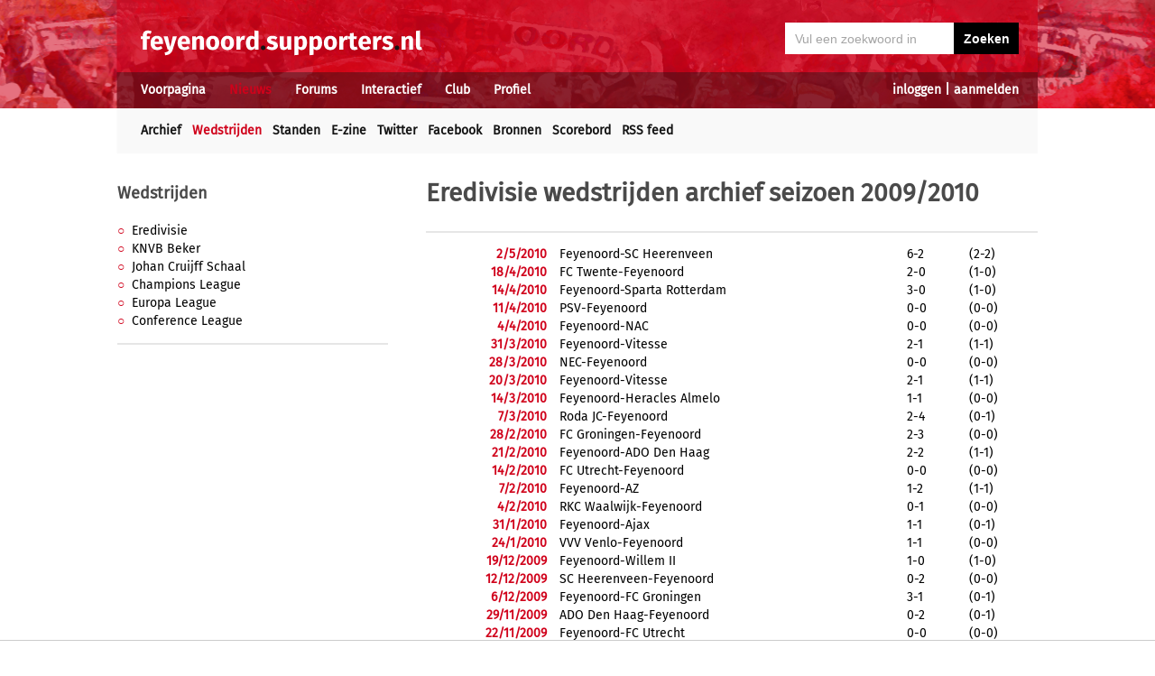

--- FILE ---
content_type: text/html; charset=UTF-8
request_url: https://feyenoord.supporters.nl/wedstrijden/seizoen/eredivisie/2009/2010
body_size: 5035
content:
<!doctype html><html lang='nl'><head><script>
var msTag = {
 site: 'supporters',
 data: {
  positions: []
 }
}
</script><script async src="https://massariuscdn.com/pubs/supporters/supporters_hb_adtech_setup.js"></script>
<script src="https://tags.refinery89.com/supportersnl.js" async></script>
<title>Feyenoord Eredivisie wedstrijden archief</title><meta name="og:type" content="website" /><link rel="canonical" href="https://feyenoord.supporters.nl/wedstrijden/eredivisie" /><meta name="og:description" content="Eredivisie wedstrijdverslagen uit het verleden, inclusief karakteristieken, links naar artikelen elders en reacties van spelers, trainers en fans." /><meta name="title" content="Feyenoord Eredivisie wedstrijden archief" /><meta name="og:title" content="Feyenoord Eredivisie wedstrijden archief" /><meta name="og:locale" content="nl_NL" /><meta name="og:site_name" content="Feyenoord.supporters.nl" /><script data-ad-client="ca-pub-2520000593824521" async src="https://pagead2.googlesyndication.com/pagead/js/adsbygoogle.js"></script><!-- Global site tag (gtag.js) - Google Analytics -->
<script async src="https://www.googletagmanager.com/gtag/js?id=UA-24318982-9"></script><script>
  window.dataLayer = window.dataLayer || [];
  function gtag(){dataLayer.push(arguments);}
  gtag('js', new Date());
  gtag('config', 'UA-24318982-9');
</script><script async src="//pagead2.googlesyndication.com/pagead/js/adsbygoogle.js"></script><script>
  (adsbygoogle = window.adsbygoogle || []).push({
    google_ad_client: "ca-pub-2520000593824521",
    enable_page_level_ads: true
  });
</script><meta name="viewport" content="width=device-width, initial-scale=1" /><meta http-equiv="X-UA-Compatible" content="IE=Edge" /><link rel="stylesheet" type="text/css" href="https://static.supporters.nl/css/supporters_basis_23.css" media="screen, print"><link rel="stylesheet" TYPE="text/css" href="https://static.supporters.nl/css/supporters_broad_11.css" media="screen and (min-width: 648px)"><link rel="stylesheet" TYPE="text/css" href="https://static.supporters.nl/css/supporters_broad-Feyenoord_4.css" media="screen and (min-width: 648px)"><link rel="stylesheet" TYPE="text/css" href="https://static.supporters.nl/css/supporters_broadest_2.css" media="screen and (min-width: 984px)"><link rel="stylesheet" TYPE="text/css" href="https://static.supporters.nl/css/supporters_broadminus_2.css" media="screen and (min-width: 984px) and (max-width:1019.99px)"><link rel="stylesheet" TYPE="text/css" href="https://static.supporters.nl/css/supporters_middel_4.css" media="screen and (min-width: 648px) and (max-width:983.999px)"><link rel="stylesheet" TYPE="text/css" href="https://static.supporters.nl/css/supporters_mobile_15.css" media="screen and (max-width: 647.99px)"><link rel="stylesheet" TYPE="text/css" href="https://static.supporters.nl/css/supporters_mobile-Feyenoord_3.css" media="screen and (max-width: 647.99px)"><!--[if (lt IE 9)&(!IEMobile)]><link rel="stylesheet" type="text/css" href="https://static.xyztec.com/css/supporters_broad_en_2.css" /><link rel="stylesheet" type="text/css" href="https://static.xyztec.com/css/supporters_basis_en_2.css" /><![endif]--><meta http-equiv="Content-Type" content="text/html;charset=UTF-8"><!--[if IE]><link rel="shortcut icon" href="https://static.supporters.nl/ico/feyenoord.favicon.ico"><![endif]--><link rel="apple-touch-icon" sizes="57x57" href="https://static.supporters.nl/ico/feyenoord.apple-icon-57x57.png"><link rel="apple-touch-icon" sizes="60x60" href="https://static.supporters.nl/ico/feyenoord.apple-icon-60x60.png"><link rel="apple-touch-icon" sizes="72x72" href="https://static.supporters.nl/ico/feyenoord.apple-icon-72x72.png"><link rel="apple-touch-icon" sizes="76x76" href="https://static.supporters.nl/ico/feyenoord.apple-icon-76x76.png"><link rel="apple-touch-icon" sizes="114x114" href="https://static.supporters.nl/ico/feyenoord.apple-icon-114x114.png"><link rel="apple-touch-icon" sizes="120x120" href="https://static.supporters.nl/ico/feyenoord.apple-icon-120x120.png"><link rel="apple-touch-icon" sizes="144x144" href="https://static.supporters.nl/ico/feyenoord.apple-icon-144x144.png"><link rel="apple-touch-icon" sizes="152x152" href="https://static.supporters.nl/ico/feyenoord.apple-icon-152x152.png"><link rel="apple-touch-icon" sizes="180x180" href="https://static.supporters.nl/ico/feyenoord.apple-icon-180x180.png"><link rel="icon" type="image/png" sizes="192x192"  href="https://static.supporters.nl/ico/feyenoord.android-icon-192x192.png"><link rel="icon" type="image/png" sizes="32x32" href="https://static.supporters.nl/ico/feyenoord.favicon-32x32.png"><link rel="icon" type="image/png" sizes="96x96" href="https://static.supporters.nl/ico/feyenoord.favicon-96x96.png"><link rel="icon" type="image/png" sizes="16x16" href="https://static.supporters.nl/ico/feyenoord.favicon-16x16.png"><link rel="manifest" href="/manifest.json"><meta name="msapplication-TileColor" content="#ffffff"><meta name="msapplication-TileImage" content="https://static.supporters.nl/ico/feyenoord.ms-icon-144x144.png"><meta name="theme-color" content="#ffffff"><link rel="icon" href="https://static.supporters.nl/ico/feyenoord.favicon.ico" /><link rel="shortcut icon" href="https://static.supporters.nl/ico/feyenoord.favicon.ico" /><meta name="msapplication-config" content="/browserconfig.xml" /><script src="https://ajax.googleapis.com/ajax/libs/jquery/3.3.1/jquery.min.js"></script><script async
src="//pagead2.googlesyndication.com/pagead/js/adsbygoogle.js"></script>
<script>
      (adsbygoogle = window.adsbygoogle || []).push({
           google_ad_client: "ca-pub-1807126059844281",
           enable_page_level_ads: true
      });
</script></head><body><div id="supportersdiv"><header><a href='/'><img src='https://static.supporters.nl/images/transparent.png' width='100%' height=80 alt='Transparent'></a><div id='mobielmenu'><a onclick="wijzigDit('mobielmenu','navigatie','fade2');"><img src='https://static.supporters.nl/images/transparent.png' width='50%' height=36 alt='Transparent'></a><p><a onclick="wijzigDit('mobielmenu','navigatie','fade2');">Menu</a></p></div><div id="searchdiv"><form action="/zoek-en-vind" method="post" name="zoekenvind"><input id="mysearch" maxlength=40 name="zoekterm" type="search" value='Vul een zoekwoord in' onfocus="if(this.value == defaultValue) { this.value = ''; this.style.color = '#4A4A4A'; }" onblur="if(this.value == '') { this.value = defaultValue; this.style.color = '#A5A5A5'; }" required /><input type="submit" value="Zoeken" /></form></div><div id="inloglinks"><a onclick="wijzigDit('inloglinks','inlogform','fade1');">inloggen</a> | <a href='/lid-worden'>aanmelden</a></div><div id="inlogform"><div id="inlogheader">Inloggen</div><div id="inlogsluiten"><a onclick="wijzigDit('inlogform','inloglinks','normaal');"><img src='https://static.supporters.nl/images/sluiten.png' width=60 height=60 alt='Sluiten' align='right'></a></div><div id="inlogcontent"><form action="?" method="POST" autocomplete="on"><input type="hidden" name="formulier" value="inloggen"><input type="hidden" name="token" value="2b6d4dd729634d9acb3501dace3ceeb57e3f3a3444662979a16e522f8e6888f7236"><h6>Loginnaam</h6><p><input type="text" name="loginnaam" maxlength=25 size=11 tabindex=651 id="username" required></p><h6>Wachtwoord</h6><p><input type="password" name="wachtwoord" maxlength=25 size=11 tabindex=652 id="password" required></p><p><label><input type="checkbox" tabindex=653 name="usercookie">Inloggegevens onthouden</label></p><p><input type="submit" value="Inloggen" accesskey='S' tabindex=654></p></form><p><a href='/lid-worden'>Klik hier als je nog geen loginnaam hebt</a> of <a href='/wachtwoord'>hier als je je wachtwoord kwijt bent</a>.</p></div></div><div id="navigatie"><nav id="main-navigation"><div id='verbergmobiel'><p>Menu</p><div id="menusluiten"><a onclick="wijzigDit('navigatie','mobielmenu','normaal');"><img src='https://static.supporters.nl/images/sluiten-rood.png' width=50 height=50 alt='Sluiten' align='right'></a></div></div><ul><li onmouseover="toonMenu('0');"><a href='/' id='kop0'>Voorpagina</a></li><li onmouseover="toonMenu('1');"><a href='/nieuws/' id='kop1' class='rood'>Nieuws</a></li><li onmouseover="toonMenu('2');"><a href='/forums/' id='kop2'>Forums</a></li><li onmouseover="toonMenu('3');"><a href='/interactief/' id='kop3'>Interactief</a></li><li onmouseover="toonMenu('4');"><a href='/club/' id='kop4'>Club</a></li><li onmouseover="toonMenu('5');"><a href='/profiel/' id='kop5'>Profiel</a></li><div id='kop6'></div><div id='flap6'></div></ul></nav><nav id="sub-navigation"><ol id='flap0'><li><a href='/over-ons'>Over ons</a></li><li><a href='/social/'>Social</a></li><li><a href='/ledenlijst'>Ledenlijst</a></li><li><a href='/wie-online'>Wie online</a></li><li><a href='/zoek-en-vind'>Zoeken</a></li><li><a href='/sitemap'>Sitemap</a></li></ol><ul id='flap1'><li><a href='/nieuws/archief/'>Archief</a></li><li><a href='/wedstrijden/' class='rood'>Wedstrijden</a></li><li><a href='/stand/'>Standen</a></li><li><a href='/ezine/'>E-zine</a></li><li><a href='/nieuws/twitter'>Twitter</a></li><li><a href='/nieuws/facebook'>Facebook</a></li><li><a href='/nieuws/bronnen'>Bronnen</a></li><li><a href='/wedstrijden/live'>Scorebord</a></li><li><a href='/nieuws/rss'>RSS feed</a></li></ul><ol id='flap2'><li><a href='/forums/recente-topics'>Recente topics</a></li><li><a href='/forums/regels'>Regels</a></li><li><a href='/forums/handleiding'>Handleiding</a></li></ol><ol id='flap3'><li><a href='/poll/'>Poll</a></li><li><a href='/pool/'>Pool</a></li><li><a href='/vovo/'>VoVo</a></li><li><a href='/man-van-de-wedstrijd/'>Man van de wedstrijd</a></li><li><a href='/favoriete-opstelling/'>Opstelling</a></li><li><a href='/battle/'>Battle</a></li></ol><ol id='flap4'><li><a href='/club/bereikbaarheid'>Bereikbaarheid</a></li><li><a href='/club/prijzenkast'>Prijzenkast</a></li><li><a href='/kalender/'>Kalender</a></li><li><a href='/historie/'>Historie</a></li><li><a href='/club/statistieken/'>Statistieken</a></li><li><a href='/club/spelers'>Spelers</a></li><li><a href='/links/'>Links</a></li></ol><ol id='flap5'><li><a href='/lid-worden'>Lid worden</a></li><li><a href='/wachtwoord'>Wachtwoord</a></li><li><a href='/profiel/voorkeuren'>Mijn voorkeuren</a></li><li><a href='/pb/inbox'>Privéberichten</a></li><li><a href='/vrienden/'>Vrienden</a></li><li><a href='/actief-worden'>Actief worden</a></li><li><a href='/webmasters/'>Webmasters</a></li><li><a href='/kalender/leden'>Verjaardagen</a></li></ol></nav></div></header><div id='middelcontainer'><div class='supporterscontent'><section id="volgnummer0" class='breedteG'></section></div><div class='supporterscontent'><section id="volgnummer1" class='breedteL'><h2><a href='/wedstrijden/'>Wedstrijden</a></h2>
<ul><li><a href='/wedstrijden/eredivisie'>Eredivisie</a></li><li><a href='/wedstrijden/beker'>KNVB Beker</a></li><li><a href='/wedstrijden/overige'>Johan Cruijff Schaal</a></li><li><a href='/wedstrijden/champions-league'>Champions League</a></li><li><a href='/wedstrijden/europa-league'>Europa League</a></li><li><a href='/wedstrijden/conference-league'>Conference League</a></li></ul><hr></section><div class='noppes'></div><section id="volgnummer2" class='breedteB'><h1>Eredivisie wedstrijden archief seizoen 2009/2010</h1><hr><div class='tabel'><div class="nieuwsregel"><div class="nieuwscel rechts datumrood">2/5/2010</div><div class="nieuwscel padlinks zwart"><a href="/wedstrijden/verslag/309/Feyenoord-SC-Heerenveen-2-5-2010" class="zwart">Feyenoord-SC Heerenveen</a></div><div class="nieuwscel padlinks zwart">6-2</div><div class="nieuwscel padlinks zwart">(2-2)</div></div><div class="nieuwsregel"><div class="nieuwscel rechts datumrood">18/4/2010</div><div class="nieuwscel padlinks zwart"><a href="/wedstrijden/verslag/307/FC-Twente-Feyenoord-18-4-2010" class="zwart">FC Twente-Feyenoord</a></div><div class="nieuwscel padlinks zwart">2-0</div><div class="nieuwscel padlinks zwart">(1-0)</div></div><div class="nieuwsregel"><div class="nieuwscel rechts datumrood">14/4/2010</div><div class="nieuwscel padlinks zwart"><a href="/wedstrijden/verslag/306/Feyenoord-Sparta-Rotterdam-14-4-2010" class="zwart">Feyenoord-Sparta Rotterdam</a></div><div class="nieuwscel padlinks zwart">3-0</div><div class="nieuwscel padlinks zwart">(1-0)</div></div><div class="nieuwsregel"><div class="nieuwscel rechts datumrood">11/4/2010</div><div class="nieuwscel padlinks zwart"><a href="/wedstrijden/verslag/305/PSV-Feyenoord-11-4-2010" class="zwart">PSV-Feyenoord</a></div><div class="nieuwscel padlinks zwart">0-0</div><div class="nieuwscel padlinks zwart">(0-0)</div></div><div class="nieuwsregel"><div class="nieuwscel rechts datumrood">4/4/2010</div><div class="nieuwscel padlinks zwart"><a href="/wedstrijden/verslag/304/Feyenoord-NAC-4-4-2010" class="zwart">Feyenoord-NAC</a></div><div class="nieuwscel padlinks zwart">0-0</div><div class="nieuwscel padlinks zwart">(0-0)</div></div><div class="nieuwsregel"><div class="nieuwscel rechts datumrood">31/3/2010</div><div class="nieuwscel padlinks zwart"><a href="/wedstrijden/verslag/303/Feyenoord-Vitesse-31-3-2010" class="zwart">Feyenoord-Vitesse</a></div><div class="nieuwscel padlinks zwart">2-1</div><div class="nieuwscel padlinks zwart">(1-1)</div></div><div class="nieuwsregel"><div class="nieuwscel rechts datumrood">28/3/2010</div><div class="nieuwscel padlinks zwart"><a href="/wedstrijden/verslag/302/NEC-Feyenoord-28-3-2010" class="zwart">NEC-Feyenoord</a></div><div class="nieuwscel padlinks zwart">0-0</div><div class="nieuwscel padlinks zwart">(0-0)</div></div><div class="nieuwsregel"><div class="nieuwscel rechts datumrood">20/3/2010</div><div class="nieuwscel padlinks zwart"><a href="/wedstrijden/verslag/300/Feyenoord-Vitesse-20-3-2010" class="zwart">Feyenoord-Vitesse</a></div><div class="nieuwscel padlinks zwart">2-1</div><div class="nieuwscel padlinks zwart">(1-1)</div></div><div class="nieuwsregel"><div class="nieuwscel rechts datumrood">14/3/2010</div><div class="nieuwscel padlinks zwart"><a href="/wedstrijden/verslag/299/Feyenoord-Heracles-Almelo-14-3-2010" class="zwart">Feyenoord-Heracles Almelo</a></div><div class="nieuwscel padlinks zwart">1-1</div><div class="nieuwscel padlinks zwart">(0-0)</div></div><div class="nieuwsregel"><div class="nieuwscel rechts datumrood">7/3/2010</div><div class="nieuwscel padlinks zwart"><a href="/wedstrijden/verslag/298/Roda-JC-Feyenoord-7-3-2010" class="zwart">Roda JC-Feyenoord</a></div><div class="nieuwscel padlinks zwart">2-4</div><div class="nieuwscel padlinks zwart">(0-1)</div></div><div class="nieuwsregel"><div class="nieuwscel rechts datumrood">28/2/2010</div><div class="nieuwscel padlinks zwart"><a href="/wedstrijden/verslag/296/FC-Groningen-Feyenoord-28-2-2010" class="zwart">FC Groningen-Feyenoord</a></div><div class="nieuwscel padlinks zwart">2-3</div><div class="nieuwscel padlinks zwart">(0-0)</div></div><div class="nieuwsregel"><div class="nieuwscel rechts datumrood">21/2/2010</div><div class="nieuwscel padlinks zwart"><a href="/wedstrijden/verslag/295/Feyenoord-ADO-Den-Haag-21-2-2010" class="zwart">Feyenoord-ADO Den Haag</a></div><div class="nieuwscel padlinks zwart">2-2</div><div class="nieuwscel padlinks zwart">(1-1)</div></div><div class="nieuwsregel"><div class="nieuwscel rechts datumrood">14/2/2010</div><div class="nieuwscel padlinks zwart"><a href="/wedstrijden/verslag/294/FC-Utrecht-Feyenoord-14-2-2010" class="zwart">FC Utrecht-Feyenoord</a></div><div class="nieuwscel padlinks zwart">0-0</div><div class="nieuwscel padlinks zwart">(0-0)</div></div><div class="nieuwsregel"><div class="nieuwscel rechts datumrood">7/2/2010</div><div class="nieuwscel padlinks zwart"><a href="/wedstrijden/verslag/293/Feyenoord-AZ-7-2-2010" class="zwart">Feyenoord-AZ</a></div><div class="nieuwscel padlinks zwart">1-2</div><div class="nieuwscel padlinks zwart">(1-1)</div></div><div class="nieuwsregel"><div class="nieuwscel rechts datumrood">4/2/2010</div><div class="nieuwscel padlinks zwart"><a href="/wedstrijden/verslag/292/RKC-Waalwijk-Feyenoord-4-2-2010" class="zwart">RKC Waalwijk-Feyenoord</a></div><div class="nieuwscel padlinks zwart">0-1</div><div class="nieuwscel padlinks zwart">(0-0)</div></div><div class="nieuwsregel"><div class="nieuwscel rechts datumrood">31/1/2010</div><div class="nieuwscel padlinks zwart"><a href="/wedstrijden/verslag/291/Feyenoord-Ajax-31-1-2010" class="zwart">Feyenoord-Ajax</a></div><div class="nieuwscel padlinks zwart">1-1</div><div class="nieuwscel padlinks zwart">(0-1)</div></div><div class="nieuwsregel"><div class="nieuwscel rechts datumrood">24/1/2010</div><div class="nieuwscel padlinks zwart"><a href="/wedstrijden/verslag/289/VVV-Venlo-Feyenoord-24-1-2010" class="zwart">VVV Venlo-Feyenoord</a></div><div class="nieuwscel padlinks zwart">1-1</div><div class="nieuwscel padlinks zwart">(0-0)</div></div><div class="nieuwsregel"><div class="nieuwscel rechts datumrood">19/12/2009</div><div class="nieuwscel padlinks zwart"><a href="/wedstrijden/verslag/286/Feyenoord-Willem-II-19-12-2009" class="zwart">Feyenoord-Willem II</a></div><div class="nieuwscel padlinks zwart">1-0</div><div class="nieuwscel padlinks zwart">(1-0)</div></div><div class="nieuwsregel"><div class="nieuwscel rechts datumrood">12/12/2009</div><div class="nieuwscel padlinks zwart"><a href="/wedstrijden/verslag/285/SC-Heerenveen-Feyenoord-12-12-2009" class="zwart">SC Heerenveen-Feyenoord</a></div><div class="nieuwscel padlinks zwart">0-2</div><div class="nieuwscel padlinks zwart">(0-0)</div></div><div class="nieuwsregel"><div class="nieuwscel rechts datumrood">6/12/2009</div><div class="nieuwscel padlinks zwart"><a href="/wedstrijden/verslag/284/Feyenoord-FC-Groningen-6-12-2009" class="zwart">Feyenoord-FC Groningen</a></div><div class="nieuwscel padlinks zwart">3-1</div><div class="nieuwscel padlinks zwart">(0-1)</div></div><div class="nieuwsregel"><div class="nieuwscel rechts datumrood">29/11/2009</div><div class="nieuwscel padlinks zwart"><a href="/wedstrijden/verslag/283/ADO-Den-Haag-Feyenoord-29-11-2009" class="zwart">ADO Den Haag-Feyenoord</a></div><div class="nieuwscel padlinks zwart">0-2</div><div class="nieuwscel padlinks zwart">(0-1)</div></div><div class="nieuwsregel"><div class="nieuwscel rechts datumrood">22/11/2009</div><div class="nieuwscel padlinks zwart"><a href="/wedstrijden/verslag/282/Feyenoord-FC-Utrecht-22-11-2009" class="zwart">Feyenoord-FC Utrecht</a></div><div class="nieuwscel padlinks zwart">0-0</div><div class="nieuwscel padlinks zwart">(0-0)</div></div><div class="nieuwsregel"><div class="nieuwscel rechts datumrood">8/11/2009</div><div class="nieuwscel padlinks zwart"><a href="/wedstrijden/verslag/281/AZ-Feyenoord-8-11-2009" class="zwart">AZ-Feyenoord</a></div><div class="nieuwscel padlinks zwart">1-1</div><div class="nieuwscel padlinks zwart">(0-1)</div></div><div class="nieuwsregel"><div class="nieuwscel rechts datumrood">1/11/2009</div><div class="nieuwscel padlinks zwart"><a href="/wedstrijden/verslag/280/Ajax-Feyenoord-1-11-2009" class="zwart">Ajax-Feyenoord</a></div><div class="nieuwscel padlinks zwart">5-1</div><div class="nieuwscel padlinks zwart">(1-0)</div></div><div class="nieuwsregel"><div class="nieuwscel rechts datumrood">24/10/2009</div><div class="nieuwscel padlinks zwart"><a href="/wedstrijden/verslag/278/Feyenoord-VVV-Venlo-24-10-2009" class="zwart">Feyenoord-VVV Venlo</a></div><div class="nieuwscel padlinks zwart">1-0</div><div class="nieuwscel padlinks zwart">(1-0)</div></div><div class="nieuwsregel"><div class="nieuwscel rechts datumrood">18/10/2009</div><div class="nieuwscel padlinks zwart"><a href="/wedstrijden/verslag/277/Sparta-Rotterdam-Feyenoord-18-10-2009" class="zwart">Sparta Rotterdam-Feyenoord</a></div><div class="nieuwscel padlinks zwart">2-1</div><div class="nieuwscel padlinks zwart">(0-1)</div></div><div class="nieuwsregel"><div class="nieuwscel rechts datumrood">3/10/2009</div><div class="nieuwscel padlinks zwart"><a href="/wedstrijden/verslag/276/Feyenoord-RKC-Waalwijk-3-10-2009" class="zwart">Feyenoord-RKC Waalwijk</a></div><div class="nieuwscel padlinks zwart">3-0</div><div class="nieuwscel padlinks zwart">(1-0)</div></div><div class="nieuwsregel"><div class="nieuwscel rechts datumrood">27/9/2009</div><div class="nieuwscel padlinks zwart"><a href="/wedstrijden/verslag/275/NAC-Feyenoord-27-9-2009" class="zwart">NAC-Feyenoord</a></div><div class="nieuwscel padlinks zwart">0-2</div><div class="nieuwscel padlinks zwart">(0-0)</div></div><div class="nieuwsregel"><div class="nieuwscel rechts datumrood">20/9/2009</div><div class="nieuwscel padlinks zwart"><a href="/wedstrijden/verslag/273/Feyenoord-PSV-20-9-2009" class="zwart">Feyenoord-PSV</a></div><div class="nieuwscel padlinks zwart">1-3</div><div class="nieuwscel padlinks zwart">(1-3)</div></div><div class="nieuwsregel"><div class="nieuwscel rechts datumrood">13/9/2009</div><div class="nieuwscel padlinks zwart"><a href="/wedstrijden/verslag/272/Willem-II-Feyenoord-13-9-2009" class="zwart">Willem II-Feyenoord</a></div><div class="nieuwscel padlinks zwart">2-3</div><div class="nieuwscel padlinks zwart">(2-2)</div></div><div class="nieuwsregel"><div class="nieuwscel rechts datumrood">30/8/2009</div><div class="nieuwscel padlinks zwart"><a href="/wedstrijden/verslag/271/Feyenoord-FC-Twente-30-8-2009" class="zwart">Feyenoord-FC Twente</a></div><div class="nieuwscel padlinks zwart">1-1</div><div class="nieuwscel padlinks zwart">(0-0)</div></div><div class="nieuwsregel"><div class="nieuwscel rechts datumrood">23/8/2009</div><div class="nieuwscel padlinks zwart"><a href="/wedstrijden/verslag/270/Feyenoord-Roda-JC-23-8-2009" class="zwart">Feyenoord-Roda JC</a></div><div class="nieuwscel padlinks zwart">4-0</div><div class="nieuwscel padlinks zwart">(3-0)</div></div><div class="nieuwsregel"><div class="nieuwscel rechts datumrood">16/8/2009</div><div class="nieuwscel padlinks zwart"><a href="/wedstrijden/verslag/269/Heracles-Almelo-Feyenoord-16-8-2009" class="zwart">Heracles Almelo-Feyenoord</a></div><div class="nieuwscel padlinks zwart">0-1</div><div class="nieuwscel padlinks zwart">(0-0)</div></div><div class="nieuwsregel"><div class="nieuwscel rechts datumrood">9/8/2009</div><div class="nieuwscel padlinks zwart"><a href="/wedstrijden/verslag/268/Vitesse-Feyenoord-9-8-2009" class="zwart">Vitesse-Feyenoord</a></div><div class="nieuwscel padlinks zwart">0-0</div><div class="nieuwscel padlinks zwart">(0-0)</div></div><div class="nieuwsregel"><div class="nieuwscel rechts datumrood">2/8/2009</div><div class="nieuwscel padlinks zwart"><a href="/wedstrijden/verslag/267/Feyenoord-NEC-2-8-2009" class="zwart">Feyenoord-NEC</a></div><div class="nieuwscel padlinks zwart">2-0</div><div class="nieuwscel padlinks zwart">(1-0)</div></div></div><hr><h2>Seizoenen</h2><p>In ons archief hebben we wedstrijden van Feyenoord in de Eredivisie uit de volgende seizoenen:</p><ul><li><a class='rood' href='/wedstrijden/seizoen/eredivisie/2025/2026'>2025/2026</a></li><li><a class='rood' href='/wedstrijden/seizoen/eredivisie/2024/2025'>2024/2025</a></li><li><a class='rood' href='/wedstrijden/seizoen/eredivisie/2023/2024'>2023/2024</a></li><li><a class='rood' href='/wedstrijden/seizoen/eredivisie/2022/2023'>2022/2023</a></li><li><a class='rood' href='/wedstrijden/seizoen/eredivisie/2021/2022'>2021/2022</a></li><li><a class='rood' href='/wedstrijden/seizoen/eredivisie/2020/2021'>2020/2021</a></li><li><a class='rood' href='/wedstrijden/seizoen/eredivisie/2019/2020'>2019/2020</a></li><li><a class='rood' href='/wedstrijden/seizoen/eredivisie/2018/2019'>2018/2019</a></li><li><a class='rood' href='/wedstrijden/seizoen/eredivisie/2017/2018'>2017/2018</a></li><li><a class='rood' href='/wedstrijden/seizoen/eredivisie/2016/2017'>2016/2017</a></li><li><a class='rood' href='/wedstrijden/seizoen/eredivisie/2015/2016'>2015/2016</a></li><li><a class='rood' href='/wedstrijden/seizoen/eredivisie/2014/2015'>2014/2015</a></li><li><a class='rood' href='/wedstrijden/seizoen/eredivisie/2013/2014'>2013/2014</a></li><li><a class='rood' href='/wedstrijden/seizoen/eredivisie/2012/2013'>2012/2013</a></li><li><a class='rood' href='/wedstrijden/seizoen/eredivisie/2011/2012'>2011/2012</a></li><li><a class='rood' href='/wedstrijden/seizoen/eredivisie/2010/2011'>2010/2011</a></li><li>2009/2010</li><li><a class='rood' href='/wedstrijden/seizoen/eredivisie/2008/2009'>2008/2009</a></li><li><a class='rood' href='/wedstrijden/seizoen/eredivisie/2007/2008'>2007/2008</a></li><li><a class='rood' href='/wedstrijden/seizoen/eredivisie/2006/2007'>2006/2007</a></li><li><a class='rood' href='/wedstrijden/seizoen/eredivisie/2005/2006'>2005/2006</a></li><li><a class='rood' href='/wedstrijden/seizoen/eredivisie/2004/2005'>2004/2005</a></li><li><a class='rood' href='/wedstrijden/seizoen/eredivisie/2003/2004'>2003/2004</a></li><li><a class='rood' href='/wedstrijden/lang-geleden/seizoen/eredivisie/2002/2003'>2002/2003</a></li><li><a class='rood' href='/wedstrijden/lang-geleden/seizoen/eredivisie/2001/2002'>2001/2002</a></li><li><a class='rood' href='/wedstrijden/lang-geleden/seizoen/eredivisie/2000/2001'>2000/2001</a></li><li><a class='rood' href='/wedstrijden/lang-geleden/seizoen/eredivisie/1999/2000'>1999/2000</a></li></ul></div><div class='supporterscontent'></section><div class='noppes'></div></div></div>
<footer><div id='footerbg'><div id='footernav'><div id='directnaar'><h6>Direct naar</h6><hr><ul><li><a href='/lid-worden'>Aanmelden</a> / <a onclick="wijzigDit('inloglinks','inlogform','fade');">inloggen</a></li><li><a href='/forums/'>Feyenoord Forum</a></li><li><a href='/stand/'>Stand</a></li><li><a href='/kalender/'>Kalender</a></li><li><a href='/ezine/'>E-zine (nieuwsbrief)</a></li><li><a href='/nieuws/archief/'>Nieuwsarchief</a></li></ul></div><div id='supportersnl'><h6><a href='/over-ons/'>Over ons</a></h6><hr><ul><li><a href='/webmasters/'>Voor webmasters</a></li><li><a href='/disclaimer/'>Disclaimer</a></li><li><a href='/privacy/'>Privacy</a></li><li><a href='/adverteren/'>Adverteren</a></li><li><a href='/nieuws/archief/partnerberichten'>Partnerberichten</a></li><li><a href='/over-ons/'>Contact</a></li></ul></div><div id='populair'><h6><a href='https://www.supporters.nl/'>Supporters.nl</a></h6><hr><ul><li><a href='https://ajax.supporters.nl'>Ajax.supporters.nl</a></li><li><a href='https://feyenoord.supporters.nl'>Feyenoord.supporters.nl</a></li><li><a href='https://psv.supporters.nl'>PSV.supporters.nl</a></li><li><a href='/sitemap'>Sitemap</a></li><li><a href="/profiel/voorkeuren">Mijn voorkeuren</a></li><li><a href="#" onclick="showConsentManager()">Cookie-instellingen</a></li></ul></div></div></div><div id='copyright'>Copyright: &copy; 1999-2023 <a href='https://www.supporters.nl/'>Supporters.nl</a></div></footer>
<script async src="https://static.supporters.nl/js/supporters_general_5.js" type="text/javascript"></script></div><div id="pagina1" onclick="wijzigDit('inlogform','inloglinks','normaal');"></div><div id="pagina2" onclick="wijzigDit('navigatie','mobielmenu','normaal');"></div><!-- Go to www.addthis.com/dashboard to customize your tools --><script type="text/javascript" src="//s7.addthis.com/js/300/addthis_widget.js#pubid=ra-5b0a7aa357879ae8"></script></body></html>